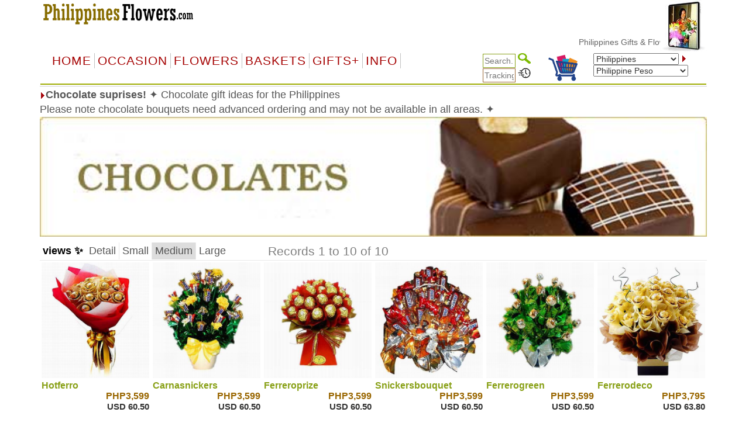

--- FILE ---
content_type: text/html
request_url: https://philippinesflowers.com/item.asp?gifts=chocolates
body_size: 46805
content:


<!DOCTYPE html PUBLIC "-//W3C//DTD XHTML 1.0 Transitional//EN" "http://www.w3.org/TR/xhtml1/DTD/xhtml1-transitional.dtd">
<html>
<head>
    <meta http-equiv="Content-Type" content="text/html; charset=big5" />
<meta name="googlebot" content="noindex">
    <title> *****&nbsp; - &nbsp;   &nbsp; Quezon City, Manila, Kalookan (Caloocan), Davao, Cebu, Zamboanga, Pasig, Valenzuela, Las Pinas, Antipolo, Taguig (Tagig), Cagayan de Oro, Paranaque, Makati, Bacolod, General Santos (Dadiangas), Marikina, Dasmarinas, Muntinglupa, Iloilo, Pasay, Malabon,&nbsp;  &nbsp;  </title>
    <meta name="description" content=" *****  - ">
    <meta name="keywords" content="Quezon City, Manila, Kalookan (Caloocan), Davao, Cebu, Zamboanga, Pasig, Valenzuela, Las Pinas, Antipolo, Taguig (Tagig), Cagayan de Oro, Paranaque, Makati, Bacolod, General Santos (Dadiangas), Marikina, Dasmarinas, Muntinglupa, Iloilo, Pasay, Malabon">
    <meta name="viewport" content="width=device-width, initial-scale=1">
    <script type="text/javascript">
  <!--
    function formHandler(theForm) {
        var theURL = theForm.site.options[theForm.site.selectedIndex].value;
        if (theURL != "") {
            window.location = theURL;
        }
    }

    if (navigator.appVersion.indexOf("MSIE") >= 0) {
        document.write("<style type='text\/css'>.ProdHd a \{ width:100% \}\n.WhatsNew a\{ width:100% \}\n<\/style>");
    }
  //-->
    </script>
    <script language="JavaScript">
<!--
    function MM_preloadImages() { //v3.0
        var d = document; if (d.images) {
            if (!d.MM_p) d.MM_p = new Array();
            var i, j = d.MM_p.length, a = MM_preloadImages.arguments; for (i = 0; i < a.length; i++)
                if (a[i].indexOf("#") != 0) { d.MM_p[j] = new Image; d.MM_p[j++].src = a[i]; }
        }
    }

    function MM_swapImgRestore() { //v3.0
        var i, x, a = document.MM_sr; for (i = 0; a && i < a.length && (x = a[i]) && x.oSrc; i++) x.src = x.oSrc;
    }

    function MM_findObj(n, d) { //v4.0
        var p, i, x; if (!d) d = document; if ((p = n.indexOf("?")) > 0 && parent.frames.length) {
            d = parent.frames[n.substring(p + 1)].document; n = n.substring(0, p);
        }
        if (!(x = d[n]) && d.all) x = d.all[n]; for (i = 0; !x && i < d.forms.length; i++) x = d.forms[i][n];
        for (i = 0; !x && d.layers && i < d.layers.length; i++) x = MM_findObj(n, d.layers[i].document);
        if (!x && document.getElementById) x = document.getElementById(n); return x;
    }

    function MM_swapImage() { //v3.0
        var i, j = 0, x, a = MM_swapImage.arguments; document.MM_sr = new Array; for (i = 0; i < (a.length - 2); i += 3)
            if ((x = MM_findObj(a[i])) != null) { document.MM_sr[j++] = x; if (!x.oSrc) x.oSrc = x.src; x.src = a[i + 2]; }
    }
//-->
    </script>
    <!--<script src="jquery-1.9.1.js" type="text/javascript"></script>-->

    <link rel="stylesheet" href="/css/bootstrap.min.css" />
    <script type="text/javascript" src="/js/jquery-3.4.1.min.js"></script>
    <script type="text/javascript" src="/js/bootstrap.min.js"></script>


    <script src="ScriptLibrary/JScript.js" type="text/javascript"></script>
    <link href="menus/Style.css" type="text/css" rel="stylesheet">
    <link href="default-responsive.css" type="text/css" rel="stylesheet">

    
 
  <meta http-equiv='content-language' content='en-us'>

</head>
<body text='#000000' topmargin='0'>

    <!--Container Start-->
    <div class="container">
        <table width="100%" cellpadding="0" border="0" bgcolor="#ffffff" align="center">
            <tbody>
                <tr>
                    <td align="center">
                        <table width="100%" cellpadding="0" border="0" bgcolor="#ffffff" align="center">
                            <!-- Header Start -->
                            <tr>
                                <td>
                                    
<meta http-equiv="Content-Type" content="text/html; charset=UTF-8" />


<style>
    a.dirfont {
        font-size: 18px;
    }

    a ol {
        display: none;
    }

    a:hover ol {
        display: block;
        margin: 0px;
        background-color: transparent;
        font-size: 12px;
        font-family: Arial;
    }

    .imp-header-logo {
        width: 265px;
    }


    .imp-hear-tagline {
        top: 0px;
    }

    @media only screen and (max-width: 450px) {
        .imp-header-logo {
            width: 100%;
        }

        .imp-hear-tagline {
            top: 0px;
        }
    }
</style>

 
<table width="100%" border="0" align="right" cellpadding="0" cellspacing="0">
    <tr>
        <td width="75%" valign="top" nowrap>
            <div align="right">

                <!--Moved this Section from second table - 24 May 2020 -->
                
				
                <!--Moved this Section from second table - 24 May 2020 -->

                
            </div>
        </td>
	 
        
        <td width="1%"></td>
    </tr>
</table>

 

 
<table class="imp-header" width="100%" border="0" cellspacing="0" cellpadding="0" bgcolor="#ffffff">
    <tr>
        <td width="65%">
		
		<a href="index.asp">
            <img class="imp-header-logo" src="https://www.floristwide.com/graphics/Philippinesflowers.gif" alt="Philippinesflowers" border="0"></a>
			
	
	
				
				 
				
				

        </td>
        <td valign="top" nowrap>
            <div align="right">
                &nbsp;
            </div>
        </td>
        <td width="20%" rowspan="3" valign="top" align="right">
            
<script type="text/javascript" src="jquery.min.js"></script>
<script type="text/javascript" src="jcarousellite1.js"></script>
<script type="text/javascript" src="jqueryeasing1.js"></script>
<script type="text/javascript" src="fadeslideshow.js">

/***********************************************
* Ultimate Fade In Slideshow v2.0- (c) Dynamic Drive DHTML code library (www.dynamicdrive.com)
* This notice MUST stay intact for legal use
* Visit Dynamic Drive at http://www.dynamicdrive.com/ for this script and 100s more
***********************************************/

</script>

<script type="text/javascript">

var mygallery=new fadeSlideShow({
	wrapperid: "fadeshow1", //ID of blank DIV on page to house Slideshow
	dimensions: [80, 90], //width/height of gallery in pixels. Should reflect dimensions of largest image
	imagearray: [
		["https://www.floristwide.com/graphics/tn_photo001.jpg", "", "", ""],
		["https://www.floristwide.com/graphics/tn_photo002.jpg", ""],
		["https://www.floristwide.com/graphics/tn_photo003.jpg"],
		["https://www.floristwide.com/graphics/tn_photo004.jpg"],
		["https://www.floristwide.com/graphics/tn_photo005.jpg"],
		["https://www.floristwide.com/graphics/tn_photo006.jpg"],
		["https://www.floristwide.com/graphics/tn_photo007.jpg"],
		["https://www.floristwide.com/graphics/tn_photo008.jpg"],
		["https://www.floristwide.com/graphics/tn_photo009.jpg"],
		["https://www.floristwide.com/graphics/tn_photo010.jpg"],
		["https://www.floristwide.com/graphics/tn_photo011.jpg"],
		["https://www.floristwide.com/graphics/tn_photo012.jpg"],
		["https://www.floristwide.com/graphics/tn_photo013.jpg"],
		["https://www.floristwide.com/graphics/tn_photo014.jpg"],
		["https://www.floristwide.com/graphics/tn_photo015.jpg"],
		["https://www.floristwide.com/graphics/tn_photo016.jpg"],
		["https://www.floristwide.com/graphics/tn_photo017.jpg"],
		["https://www.floristwide.com/graphics/tn_photo018.jpg"],
		["https://www.floristwide.com/graphics/tn_photo019.jpg", "", "", ""] //<--no trailing comma after very last image element!
	],
	displaymode: {type:'auto', pause:4500, cycles:0, wraparound:false},
	persist: false, //remember last viewed slide and recall within same session?
	fadeduration: 1000, //transition duration (milliseconds)
	descreveal: "ondemand",
	togglerid: ""
})


</script>
<style type="text/css">
        .jscroll
        {
            position: relative;
            visibility: hidden;
            left: -5000px;
            overflow: hidden;
            height: 88px;
        }
    </style>

    <script>
jQuery(function($) {



    $(".jscroll").jCarouselLite({
        btnNext: ".jnext",
        btnPrev: ".jprev",
        //easing: "bounceout",
        auto: 4000,
        visible:4,
    speed: 1500
    });
    


    
    
    
});

    </script>
    
    <script type="text/javascript">

/*** 
    Simple jQuery Slideshow Script
    Released by Jon Raasch (jonraasch.com) under FreeBSD license: free to use or modify, not responsible for anything, etc.  Please link out to me if you like it :)
***/

function slideSwitch() {
    var $active = jQuery('#slideshow DIV.active');

    if ( $active.length == 0 ) $active = jQuery('#slideshow DIV:last');

    // use this to pull the divs in the order they appear in the markup
    var $next =  $active.next().length ? $active.next()
        : jQuery('#slideshow DIV:first');

    // uncomment below to pull the divs randomly
    // var $sibs  = $active.siblings();
    // var rndNum = Math.floor(Math.random() * $sibs.length );
    // var $next  = $( $sibs[ rndNum ] );


    $active.addClass('last-active');

    $next.css({opacity: 0.0})
        .addClass('active')
        .animate({opacity: 1.0}, 700, function() {
            $active.removeClass('active last-active');
        });
}

jQuery(function($) {
	   setInterval( "slideSwitch()", 7000 );
});

</script>




<div id="fadeshow1"></div>



        </td>
    </tr>
    
    <tr>
        <td colspan="3">

            

            <font color="#990000"><Span style="position: relative; top: -15">
			
			<MARQUEE style="FONT-SIZE: 14px; MARGIN: 0px; COLOR: #990000; Arial, Helvetica, sans-serif, Verdana" scrollAmount=5 scrollDelay=40 behavior=slide loop=1 border="0">
			
			
		 	
			 <a href="index.asp" style="text-decoration: none; color: #666666; font-family: Arial, Helvetica, sans-serif, Verdana; font-size: 14px"> Philippines&nbsp;Gifts  & Flower &nbsp;ExpressDelivery
			 <ol>	<Span  style="position: relative; top: 1px; color: #666666; font-family: Arial, Helvetica, sans-serif, Verdana; font-size: 11px">*  Quezon City, Manila, Kalookan (Caloocan), Davao, Cebu, Zamboanga, Pasig, Valenzuela, Las Pinas, Antipolo, Taguig (Tagig), Cagayan de Oro, Paranaque, Makati, Bacolod, General Santos (Dadiangas), Marikina, Dasmarinas, Muntinglupa, Iloilo, Pasay, Malabon</Span> </ol>		 
			   
			  
			     </a>  
			  
			  
			
			
			
			
			
			</MARQUEE></span></font>		
						
						
        </td>
    </tr>
    

    <tr>
        <td colspan="2" width="80%"></td>
    </tr>
    
</table>







<script language="JavaScript" type="text/javascript">
<!--
    function MM_jumpMenu(targ, selObj, restore) { //v3.0
        eval(targ + ".location='" + selObj.options[selObj.selectedIndex].value + "'");
        if (restore) selObj.selectedIndex = 0;
    }
//-->
</script>


<script type="text/javascript">
    function handleParent(parentId) {
        myParent = document.getElementById("menu" + parentId)

        if (myParent.style.display == "none") {
            myParent.style.display = "block"
        } else {
            myParent.style.display = "none"
        }
    }
</script>



<style type="text/css">
    <!--
    input[id=tracksearch] {
        width: 56px;
        -webkit-transition: width 0.4s ease-in-out;
        transition: width 0.4s ease-in-out;
    }

        /* When the input field gets focus, change its width to 100% */
        input[id=tracksearch]:focus {
            width: 128px;
        }

    -->
</style>


<script type="text/javascript">

    jQuery(document).ready(function () {
        var value = '';
        jQuery('#currencychange').val(value).attr("selected", "selected");
    });

    function updatecur(element) {

        var symbol = jQuery(element).find("option:selected").attr('symbol');
        var currency = symbol;

        var exRate = parseFloat(element.value);

        jQuery('b[id="otherCurRate"]').each(function () {
            var rate = parseFloat(jQuery(this).attr('rate'));
            var curAmount = (rate * exRate).toFixed(2);
            jQuery(this).text(currency + curAmount.toString());
        });

        jQuery('span[id="otherCurRate"]').each(function () {
            var rate = parseFloat(jQuery(this).attr('rate'));
            var curAmount = (rate * exRate).toFixed(2);
            jQuery(this).text(currency + curAmount.toString());
        });

        document.cookie = "currency=" + symbol;
    }
</script>


<script type="text/javascript" src="menus/jquery.dropdown.js"></script>
<link href="dropdown.css" type="text/css" rel="stylesheet">


<nav class="navbar navbar-imp">
    <div class="navbar-header">
        <button type="button" class="navbar-toggle" data-toggle="collapse" data-target="#myNavbar" style="float: left;">
            <span class="icon-bar"></span>
            <span class="icon-bar"></span>
            <span class="icon-bar"></span>
        </button>
        <div class="visible-xs" style="float: right; display: none;">
            <a href="order_review.asp?orderref=">
                <img src="https://www.floristwide.com/graphics/view-cart.png" border="0" width="50" height="50" alt="view cart" />
            </a>
        </div>
    </div>
    <div class="horizontal-menu collapse navbar-collapse" id="myNavbar">

        <div class="row" style="margin: 0px;">

            <!--<ul class="nav navbar-nav">
                <li class="active"><a href="#">Home</a></li>
                <li><a href="#">Page 1</a></li>
                <li><a href="#">Page 2</a></li>
                <li><a href="#">Page 3</a></li>
                </ul>-->
            <!---------- button table------------------->
            <!-- Beginning of compulsory code below -->
            <!-- Beginning of compulsory code below [dropdown dropdown-horizontal]-->
            <ul class="dropdown-theme nav navbar-nav col-lg-7 col-md-12 col-sm-12 col-xs-12">
                <li><a class="dir" href="/">Home</a> </li>
                <li class="dropdown">
                    <a data-toggle="dropdown" data-hover="dropdown" class="dropdown-toggle anchor dir" href="#">OCCASION</a>
                    <ul class="dropdown-menu">
                        <li><a class="dirfont" href="item.asp?gifts=alloccasions"><b>All Occasions</b></a></li>
                        <li><a class="dirfont" href="item.asp?gifts=anniversary"><b>Anniversary</b></a></li>

                        <li><a class="dirfont" href="item.asp?gifts=birthdays"><b>Birthdays</b></a></li>
                        <li><a class="dirfont" href="item.asp?gifts=celebrations"><b>Congratulations</b></a></li>
                        
                        <li><a class="dirfont" href="item.asp?gifts=business"><b>Corporate gifts</b></a></li>
                        
                        <li><a class="dirfont" href="item.asp?gifts=farewell"><b>Farewell</b></a></li>
                        <li><a class="dirfont" href="javascript:void(0)"><b>Family & Friends</b></a>
                            <ul>
                                <li><a class="dirfont" href="item.asp?gifts=baby"><b>Baby Birth</b></a></li>
                                <li><a class="dirfont" href="item.asp?gifts=friendship"><b>Friendship</b></a></li>
                                <li><a class="dirfont" href="item.asp?gifts=grandparents"><b>GrandParents</b></a></li>
                                <li><a class="dirfont" href="item.asp?gifts=housewarming"><b>House Warming</b></a></li>
                              
								  <li><a class="dirfont" href="item.asp?gifts=mother"><b>Mother</b></a></li>
								    <li><a class="dirfont" href="item.asp?gifts=father"><b>Father</b></a></li>
                            </ul>
                        </li>

                        <li><a class="dirfont" href="javascript:void(0)"><b>Sympathy</b></a>
                            <ul>

                                <li><a class="dirfont" href="item.asp?gifts=funeral"><b>Funeral</b></a></li>
                                <li><a class="dirfont" href="item.asp?gifts=getwell"><b>GetWell</b></a></li>
                                <li><a class="dirfont" href="item.asp?gifts=sympathy"><b>Sympathy</b></a></li>

                            </ul>
                        </li>




                        <li><a class="dirfont" href="item.asp?gifts=goodluck"><b>Goodluck!</b></a></li>
                        <li><a class="dirfont" href="item.asp?gifts=justbecause"><b>Just Because</b></a></li>
                        <li><a class="dirfont" href="item.asp?gifts=love"><b>Love & Romance</b></a></li>
                        <li><a class="dirfont" href="item.asp?gifts=openings"><b>Opening Stands</b></a></li>

                        <li><a class="dirfont" href="item.asp?gifts=thankyou"><b>Thank you</b></a></li>
                        <li><a class="dirfont" href="javascript:void(0)"><b>Weddings</b></a>
                            <ul>
                                <li><a class="dirfont" href="item.asp?gifts=weddings"><b>Wedding Flowers</b></a></li>
                                <li><a class="dirfont" href="item.asp?gifts=weddingevent"><b>Wedding Events</b></a></li>
                            </ul>
                        </li>
                    </ul>
                </li>
                <!--Flowers type-->
                <!--  <ul class="dropdown dropdown-horizontal">-->
                <li class="dropdown">
                    <a data-toggle="dropdown" data-hover="dropdown" class="dropdown-toggle anchor dir" href="#">Flowers</a>
                    <ul class="dropdown-menu">
                        <li class=""><a class="dirfont" href="item.asp?gifts=custombouquet"><b>Add-on flowers</b> </a></li>
                        
                        <li class=""><a class="dirfont" href="item.asp?gifts=callalilies"><b>Calla Lilies</b> </a></li>
                        
                        <li class=""><a class="dirfont" href="item.asp?gifts=bestsellers"><b>BestSellers</b></a></li>
                        <li class=""><a class="dirfont" href="item.asp?gifts=flowerbaskets"><b>Flower Baskets</b></a></li>
						
						    
                        <li class=""><a class="dirfont" href="item.asp?gifts=carnations"><b>Carnations</b></a></li>
						
                        <li class=""><a class="dirfont" href="item.asp?gifts=daisies"><b>Daisies</b></a></li>
						
                        <li class=""><a class="dirfont" href="item.asp?gifts=iris"><b>Iris</b></a></li>
						
                        <li class=""><a class="dirfont" href="item.asp?gifts=lilies"><b>Lilies</b></a></li>
                        <li class=""><a class="dirfont" href="item.asp?gifts=mixed_bouquets"><b>Mixed Bouquets</b></a></li>
                        
                        <li class=""><a class="dirfont" href="item.asp?gifts=orchids"><b>Orchids</b></a></li>
                        
                        <li class=""><a class="dirfont" href="item.asp?gifts=plants"><b>Plants</b></a></li>
                        
                        <li class=""><a class="dirfont" href="item.asp?gifts=premium"><b>Premium Bouquets</b></a></li>
                        <li class=""><a class="dirfont" href="item.asp?gifts=rosesbynumber"><b>Roses from 1 to 999</b></a></li>
                        <li class=""><a class="dirfont" href="item.asp?gifts=roses"><b>Rose Combos</b></a></li>
                        
                        <li class=""><a class="dirfont" href="item.asp?gifts=sunflowers"><b>Sunflowers</b></a></li>
                        
                        <li class=""><a class="dirfont" href="item.asp?gifts=tulips"><b>Tulips</b></a></li>
                        
                        <li class=""><a class="dirfont" href="item.asp?gifts=unique_bouquets"><b>Unique Bouquets</b></a></li>

                        
                    </ul>
                </li>

                <!--Flowers type end-->
                <!--Baskets-->
                <li class="dropdown">
                    <a data-toggle="dropdown" data-hover="dropdown" class="dropdown-toggle anchor dir" href="#">Baskets</a>

                    <ul class="dropdown-menu">
                        
                        <li class=""><a class="dirfont" href="item.asp?gifts=custombasket"><b>Custom Baskets</b></a></li>
                        <li class=""><a class="dirfont" href="item.asp?gifts=fruitbaskets"><b>Fruit Baskets</b></a></li>
                        
                        <li class=""><a class="dirfont" href="item.asp?gifts=flowerbaskets"><b>Flower Baskets</b></a></li>
                        
                        <li class=""><a class="dirfont" href="item.asp?gifts=giftbaskets"><b>Gift Baskets</b></a></li>
                        
                        <li class=""><a class="dirfont" href="item.asp?gifts=vegibaskets"><b>Vegetable Baskets</b></a></li>
                        
                        <li class=""><a class="dirfont" href="item.asp?gifts=spirits"><b>Wine&amp;Spirits</b></a></li>
                        
                    </ul>
                </li>
                <!--Basket end-->
                <!--Special Items-->
                <li class="dropdown">
                    <a data-toggle="dropdown" data-hover="dropdown" class="dropdown-toggle anchor dir" href="#">GIFTS+</a>
                    <ul class="dropdown-menu">
                        
                        <li class=""><a class="dirfont" href="item.asp?gifts=cakes"><b>Cakes</b></a></li>
                        
                        <li class=""><a class="dirfont" href="item.asp?gifts=valentines"><b> <font color="#996600">&#10047; Valentines! &#10047;</font></b></a></li>
                        
                        <li class=""><a class="dirfont" href="item.asp?gifts=chocolates"><b>Chocolate bouquets</b></a></li>
                        
                        <li class=""><a class="dirfont" href="item.asp?gifts=goodies"><b>Goodies & Chocolates</b></a></li>

                        
                        <li class=""><a class="dirfont" href='m_photoreturn.asp?gifts=photoreturn'><b>Photo Return</b></a></li>
                        

                        <li class=""><a class="dirfont" href='http://www.emailroses.com?cur=PHP' target='_blank'><b>Send gifts by email</b></a></li>
                        
                        <li class=""><a class="dirfont" href="http://www.singalive.com?cur=PHP" target="_blank"><b>Singing Telegrams</b></a></li>
                        
                        <li class=""><a class="dirfont" href="item.asp?gifts=teddybears"><b>Teddy Bears</b></a></li>
                        
                        <li class=""><a class="dirfont" href="item_virtualshop.asp?gifts=virtualshop"><b>Virtual Shop</b></a></li>
                        
                        <li class=""><a class="dirfont" href="item.asp?gifts=discounts"><b>Discount</b></a></li>
                        <li class=""><a class="dirfont" href="item_searchtype.asp"><b>Price Range</b></a></li>
                        <li class=""><a class="dirfont" href="item.asp?gifts=freevase"><b>Free Vases</b></a></li>
                    </ul>
                </li>

                <!--Information-->
                <li class="dropdown">
                    <a data-toggle="dropdown" data-hover="dropdown" class="dropdown-toggle anchor dir" href="#">Info</a>
                    <ul class="dropdown-menu">
                        <li class=""><a class="dirfont" href="m_aboutus.asp"><b>About us</b></a></li>

                        <li class=""><a class="dirfont" href="m_delivery.asp"><b>Delivery | Tracking</b></a></li>
                        <li class=""><a class="dirfont" href="m_faq.asp"><b>FAQ</b></a></li>
                        <li class=""><a class="dirfont" href="m_flowercare.asp"><b>Flower Care</b></a></li>
                        <li class=""><a class="dirfont" href="m_meanings.asp"><b>Flower Meaning</b></a> </li>
                        <li class=""><a class="dirfont" href="myaccount.asp?m=myaccount"><b>My Account</b></a></li>
                        <li class=""><a class="dirfont" href="item_favorites.asp"><b>My Favorites</b></a></li>
                        <li class=""><a class="dirfont" href="m_payment.asp"><b>Payments</b></a></li>
                        <li class=""><a class="dirfont" href="m_terms.asp"><b>Terms of use</b></a></li>
                        <li class=""><a class="dirfont" href="m_feedback.asp"><b>Testimonials</b></a></li>
                        <li class=""><a class="dirfont" href="m_sitemap.asp"><b>Site Map</b></a></li>
                        <li class=""><a class="dirfont" href="m_customercare.asp"><b>Customer Care</b></a></li>
                    </ul>
                </li>

                <!--Information-->
            </ul>

            <div class="col-lg-5 col-md-12 col-sm-12 col-xs-12">
                <div class="row">

                    <!--                <table width="100%" cellpadding="0" border="0" bgcolor="#ffffff" style="border-collapse: collapse" id="table1" nowrap="nowrap">
                    <tbody style="border-bottom: 2px solid #9eac01; border-left: 2px solid #ffffff; border-top: 2px solid #ffffff;" nowrap="nowrap">
                        <tr style="border-bottom: 2px solid #9eac01; border-left: 2px solid #ffffff; border-top: 2px solid #ffffff;" nowrap="nowrap">-->


                    <!--<td bgcolor="#ffffff" align="left" style="padding-left: 5px; border-left: 2px solid #ffffff; border-top: 2px solid #ffffff;" nowrap="nowrap"></td>-->

                    <div class="col-sm-5">
                        <div style="text-align: right;">
                            <form action="item_searchtype.asp" method="get" name="form2" id="search-form" style="margin-bottom: 0px;">

                                <input name="searchtype" type="text" id="tracksearch" style="border: 1px solid #88A016" value="" placeholder="Search.." />
                                <input type="Image" img src="https://www.floristwide.com/graphics/search.png" border="0" width="22" height="18" alt="search" />
                            </form>

                            <form action="m_delivery.asp" method="post" name="form1" id="tracking" style="margin-bottom: 0px;">
                                <input type="text" id="tracksearch" name="trackorder" value="" size="15" style="border: 1px solid #996633" placeholder="Tracking.." />
                                <input type="Image" img src="https://www.floristwide.com/graphics/tracking.png" border="0" width="22" height="18" alt="tracking" />
                            </form>
                        </div>
                    </div>

                    <div class="col-sm-2 hidden-xs">
                        <a href="order_review.asp?orderref=">
                            <img src="https://www.floristwide.com/graphics/view-cart.png" border="0" width="50" height="50" alt="view cart" />
                        </a>
                    </div>

                    <div class="col-sm-5">

                        <form action="changecountry.asp" method="get" name="form1" id="form1" style="margin-bottom: 0px;">

                            <select name="countrychange" id="countrychange" style="width: 90%;">
                                
                                <option value="page=/item.asp&url=gifts=chocolates&cur=PHP" selected="selected">Philippines</option>
                                
                                <option value="page=/item.asp&url=gifts=chocolates&cur=ALB">Albania</option>
                                
                                <option value="page=/item.asp&url=gifts=chocolates&cur=ARS">Argentina</option>
                                
                                <option value="page=/item.asp&url=gifts=chocolates&cur=AMD">Armenia</option>
                                
                                <option value="page=/item.asp&url=gifts=chocolates&cur=AUD">Australia</option>
                                
                                <option value="page=/item.asp&url=gifts=chocolates&cur=AUS">Austria</option>
                                
                                <option value="page=/item.asp&url=gifts=chocolates&cur=AZN">Azerbaijani </option>
                                
                                <option value="page=/item.asp&url=gifts=chocolates&cur=BHD">Bahrain</option>
                                
                                <option value="page=/item.asp&url=gifts=chocolates&cur=BDT">Bangladesh</option>
                                
                                <option value="page=/item.asp&url=gifts=chocolates&cur=BLR">Belarus</option>
                                
                                <option value="page=/item.asp&url=gifts=chocolates&cur=BEL">Belgium</option>
                                
                                <option value="page=/item.asp&url=gifts=chocolates&cur=BOB">Bolivia</option>
                                
                                <option value="page=/item.asp&url=gifts=chocolates&cur=BAM">Bosnia</option>
                                
                                <option value="page=/item.asp&url=gifts=chocolates&cur=BRL">Brazil</option>
                                
                                <option value="page=/item.asp&url=gifts=chocolates&cur=BGN">Bulgaria</option>
                                
                                <option value="page=/item.asp&url=gifts=chocolates&cur=KHR">Cambodia</option>
                                
                                <option value="page=/item.asp&url=gifts=chocolates&cur=CAD">Canada</option>
                                
                                <option value="page=/item.asp&url=gifts=chocolates&cur=CLP">Chile</option>
                                
                                <option value="page=/item.asp&url=gifts=chocolates&cur=CNY">China</option>
                                
                                <option value="page=/item.asp&url=gifts=chocolates&cur=COP">Colombia</option>
                                
                                <option value="page=/item.asp&url=gifts=chocolates&cur=HRK">Croatia</option>
                                
                                <option value="page=/item.asp&url=gifts=chocolates&cur=CUB">Cuba</option>
                                
                                <option value="page=/item.asp&url=gifts=chocolates&cur=CYP">Cyprus</option>
                                
                                <option value="page=/item.asp&url=gifts=chocolates&cur=CZK">Czech Republic</option>
                                
                                <option value="page=/item.asp&url=gifts=chocolates&cur=DKK">Denmark</option>
                                
                                <option value="page=/item.asp&url=gifts=chocolates&cur=DOP">Dominican Republic</option>
                                
                                <option value="page=/item.asp&url=gifts=chocolates&cur=ECS">Ecuador</option>
                                
                                <option value="page=/item.asp&url=gifts=chocolates&cur=EGP">Egypt</option>
                                
                                <option value="page=/item.asp&url=gifts=chocolates&cur=EEK">Estonia</option>
                                
                                <option value="page=/item.asp&url=gifts=chocolates&cur=FIN">Finland</option>
                                
                                <option value="page=/item.asp&url=gifts=chocolates&cur=FRA">France</option>
                                
                                <option value="page=/item.asp&url=gifts=chocolates&cur=GER">Germany</option>
                                
                                <option value="page=/item.asp&url=gifts=chocolates&cur=GRE">Greece</option>
                                
                                <option value="page=/item.asp&url=gifts=chocolates&cur=HTG">Haiti</option>
                                
                                <option value="page=/item.asp&url=gifts=chocolates&cur=HKD">Hong Kong</option>
                                
                                <option value="page=/item.asp&url=gifts=chocolates&cur=HUF">Hungary</option>
                                
                                <option value="page=/item.asp&url=gifts=chocolates&cur=ISK">Iceland</option>
                                
                                <option value="page=/item.asp&url=gifts=chocolates&cur=INR">India</option>
                                
                                <option value="page=/item.asp&url=gifts=chocolates&cur=IDR">Indonesia</option>
                                
                                <option value="page=/item.asp&url=gifts=chocolates&cur=EUR">International</option>
                                
                                <option value="page=/item.asp&url=gifts=chocolates&cur=IRR">Iran</option>
                                
                                <option value="page=/item.asp&url=gifts=chocolates&cur=IRE">Ireland</option>
                                
                                <option value="page=/item.asp&url=gifts=chocolates&cur=ILS">Israel</option>
                                
                                <option value="page=/item.asp&url=gifts=chocolates&cur=ITY">Italy</option>
                                
                                <option value="page=/item.asp&url=gifts=chocolates&cur=JAM">Jamaica</option>
                                
                                <option value="page=/item.asp&url=gifts=chocolates&cur=JPY">Japan</option>
                                
                                <option value="page=/item.asp&url=gifts=chocolates&cur=JOD">Jordan</option>
                                
                                <option value="page=/item.asp&url=gifts=chocolates&cur=KZT">Kazakhstan</option>
                                
                                <option value="page=/item.asp&url=gifts=chocolates&cur=KRW">Korea</option>
                                
                                <option value="page=/item.asp&url=gifts=chocolates&cur=KOS">Kosovo</option>
                                
                                <option value="page=/item.asp&url=gifts=chocolates&cur=KWD">Kuwait</option>
                                
                                <option value="page=/item.asp&url=gifts=chocolates&cur=LAK">Laos</option>
                                
                                <option value="page=/item.asp&url=gifts=chocolates&cur=LVL">Latvia</option>
                                
                                <option value="page=/item.asp&url=gifts=chocolates&cur=LBP">Lebanon</option>
                                
                                <option value="page=/item.asp&url=gifts=chocolates&cur=LTL">Lithuania</option>
                                
                                <option value="page=/item.asp&url=gifts=chocolates&cur=LUX">Luxembourg</option>
                                
                                <option value="page=/item.asp&url=gifts=chocolates&cur=MOP">Macau</option>
                                
                                <option value="page=/item.asp&url=gifts=chocolates&cur=MKD">Macedonia</option>
                                
                                <option value="page=/item.asp&url=gifts=chocolates&cur=MYR">Malaysia</option>
                                
                                <option value="page=/item.asp&url=gifts=chocolates&cur=MXN">Mexico</option>
                                
                                <option value="page=/item.asp&url=gifts=chocolates&cur=MDL">Moldova</option>
                                
                                <option value="page=/item.asp&url=gifts=chocolates&cur=MNT">Mongolia</option>
                                
                                <option value="page=/item.asp&url=gifts=chocolates&cur=MTG">Montenegro</option>
                                
                                <option value="page=/item.asp&url=gifts=chocolates&cur=MAD">Morocco</option>
                                
                                <option value="page=/item.asp&url=gifts=chocolates&cur=MMK">Myanmar</option>
                                
                                <option value="page=/item.asp&url=gifts=chocolates&cur=NPR">Nepal</option>
                                
                                <option value="page=/item.asp&url=gifts=chocolates&cur=NET">Netherlands</option>
                                
                                <option value="page=/item.asp&url=gifts=chocolates&cur=NZD">New Zealand</option>
                                
                                <option value="page=/item.asp&url=gifts=chocolates&cur=NGN">Nigeria</option>
                                
                                <option value="page=/item.asp&url=gifts=chocolates&cur=NOK">Norway</option>
                                
                                <option value="page=/item.asp&url=gifts=chocolates&cur=OMR">Oman</option>
                                
                                <option value="page=/item.asp&url=gifts=chocolates&cur=PKR">Pakistan</option>
                                
                                <option value="page=/item.asp&url=gifts=chocolates&cur=PAB">Panama</option>
                                
                                <option value="page=/item.asp&url=gifts=chocolates&cur=PYG">Paraguay</option>
                                
                                <option value="page=/item.asp&url=gifts=chocolates&cur=PEN">Peru</option>
                                
                                <option value="page=/item.asp&url=gifts=chocolates&cur=PHP">Philippines</option>
                                
                                <option value="page=/item.asp&url=gifts=chocolates&cur=PLN">Poland</option>
                                
                                <option value="page=/item.asp&url=gifts=chocolates&cur=POR">Portugal</option>
                                
                                <option value="page=/item.asp&url=gifts=chocolates&cur=QAR">Qatar</option>
                                
                                <option value="page=/item.asp&url=gifts=chocolates&cur=RON">Romania</option>
                                
                                <option value="page=/item.asp&url=gifts=chocolates&cur=RUB">Russia</option>
                                
                                <option value="page=/item.asp&url=gifts=chocolates&cur=SAI">Saipan</option>
                                
                                <option value="page=/item.asp&url=gifts=chocolates&cur=SAR">Saudi Arabia</option>
                                
                                <option value="page=/item.asp&url=gifts=chocolates&cur=RSD">Serbia</option>
                                
                                <option value="page=/item.asp&url=gifts=chocolates&cur=SGD">Singapore</option>
                                
                                <option value="page=/item.asp&url=gifts=chocolates&cur=SKK">Slovakia</option>
                                
                                <option value="page=/item.asp&url=gifts=chocolates&cur=SIT">Slovenia</option>
                                
                                <option value="page=/item.asp&url=gifts=chocolates&cur=ZAR">South Africa</option>
                                
                                <option value="page=/item.asp&url=gifts=chocolates&cur=SPN">Spain</option>
                                
                                <option value="page=/item.asp&url=gifts=chocolates&cur=LKR">Sri Lanka</option>
                                
                                <option value="page=/item.asp&url=gifts=chocolates&cur=SEK">Sweden</option>
                                
                                <option value="page=/item.asp&url=gifts=chocolates&cur=CHF">Switzerland</option>
                                
                                <option value="page=/item.asp&url=gifts=chocolates&cur=SYP">Syria</option>
                                
                                <option value="page=/item.asp&url=gifts=chocolates&cur=TWD">Taiwan</option>
                                
                                <option value="page=/item.asp&url=gifts=chocolates&cur=THB">Thailand</option>
                                
                                <option value="page=/item.asp&url=gifts=chocolates&cur=TRY">Turkey</option>
                                
                                <option value="page=/item.asp&url=gifts=chocolates&cur=AED">UAE</option>
                                
                                <option value="page=/item.asp&url=gifts=chocolates&cur=GBP">UK</option>
                                
                                <option value="page=/item.asp&url=gifts=chocolates&cur=UAH">Ukraine</option>
                                
                                <option value="page=/item.asp&url=gifts=chocolates&cur=UYU">Uruguay</option>
                                
                                <option value="page=/item.asp&url=gifts=chocolates&cur=USD">USA</option>
                                
                                <option value="page=/item.asp&url=gifts=chocolates&cur=VEF">Venezuela</option>
                                
                                <option value="page=/item.asp&url=gifts=chocolates&cur=VND">Vietnam</option>
                                
                                <option value="page=/item.asp&url=gifts=chocolates&cur=YER">Yemen</option>
                                
                            </select>
                            <input type="image" src="https://www.floristwide.com/graphics/ard_tri_rd.gif" alt="triangle" //>
                        </form>

                        <select id="currencychange" name="currencychange" onchange="updatecur(this)" style="width: 100%;">
                            
                            <option value="59.4820" symbol="PHP" selected>Philippine Peso</option>
                            
                            <option value="103.475" symbol="ALB">Albanian Lek</option>
                            
                            <option value="1453.4875" symbol="ARS">Argentine Peso</option>
                            
                            <option value="380.3027" symbol="AMD">Armenian Dram</option>
                            
                            <option value="1.4932" symbol="AUD">Australlian Dollar</option>
                            
                            <option value="1.7" symbol="AZN">Azerbaijani </option>
                            
                            <option value="0.377" symbol="BHD">Bahraini Dinar</option>
                            
                            <option value="122.2961" symbol="BDT">Bangladesh Taka</option>
                            
                            <option value="2.9124" symbol="BYN">Belarusian Ruble</option>
                            
                            <option value="6.9152" symbol="BOB">Bolivian Boliviano</option>
                            
                            <option value="1.6805" symbol="BAM">Bosnian Covert.</option>
                            
                            <option value="5.3938" symbol="BRL">Brazil Reais</option>
                            
                            <option value="0.7452" symbol="GBP">British Pound</option>
                            
                            <option value="1.6815" symbol="BGN">Bulgarian Lev</option>
                            
                            <option value="1.3901" symbol="CAD">Canadian Dollar</option>
                            
                            <option value="881.5" symbol="CLP">Chilean peso</option>
                            
                            <option value="6.9672" symbol="CNY">Chinese Yuan</option>
                            
                            <option value="3655.0762" symbol="COP">Colombian Peso</option>
                            
                            <option value="20.8621" symbol="CZK">Czech Republic Koruny</option>
                            
                            <option value="6.4245" symbol="DKK">Danish Krone</option>
                            
                            <option value="63.7217" symbol="DOP">Dominican Pesos</option>
                            
                            <option value="1" symbol="ECS">Ecuador Sucre</option>
                            
                            <option value="47.29" symbol="EGP">Egypt Pound</option>
                            
                            <option value="3.6725" symbol="AED">Emirati dirham</option>
                            
                            <option value="0.8598" symbol="EUR">Euro</option>
                            
                            <option value="130.9830" symbol="HTG">Haiti Gourde</option>
                            
                            <option value="7.7998" symbol="HKD">Hong Kong Dollar                </option>
                            
                            <option value="331.3919" symbol="HUF">Hungarian Forint</option>
                            
                            <option value="125.7" symbol="ISK">Iceland Krona</option>
                            
                            <option value="90.2989" symbol="INR">Indian Rupee</option>
                            
                            <option value="16881.8070" symbol="IDR">Indonesian Rupiah</option>
                            
                            <option value="42086" symbol="IRR">Iran Rial</option>
                            
                            <option value="3.1530" symbol="ILS">Israeli Shekel</option>
                            
                            <option value="158.5688" symbol="JPY">Japanese Yen</option>
                            
                            <option value="0.709" symbol="JOD">Jordanian Dinar</option>
                            
                            <option value="510.8308" symbol="KZT">Kazakhstan Tenge</option>
                            
                            <option value="1467.3407" symbol="KRW">Korean Won</option>
                            
                            <option value="0.3081" symbol="KWD">Kuwaiti Dinar</option>
                            
                            <option value="21632.2347" symbol="LAK">Lao Kip</option>
                            
                            <option value="89632.0131" symbol="LBP">Lebanese Pound</option>
                            
                            <option value="3.2171" symbol="LTL">Lithuanian Lita</option>
                            
                            <option value="8.0371" symbol="MOP">Macau Pataca</option>
                            
                            <option value="52.8835" symbol="MKD">Macedonian Denar</option>
                            
                            <option value="4.0545" symbol="MYR">Malaysian Ringgit</option>
                            
                            <option value="17.7690" symbol="MXN">Mexico Pesos</option>
                            
                            <option value="17.1084" symbol="MDL">Moldovan Leu</option>
                            
                            <option value="9.2125" symbol="MAD">Moroccan Dirham</option>
                            
                            <option value="2099.9" symbol="MMK">Myanmar Kyat</option>
                            
                            <option value="144.6061" symbol="NPR">Nepalese Rupee</option>
                            
                            <option value="1.7406" symbol="NZD">New Zealand Dollar</option>
                            
                            <option value="1423.04" symbol="NGN">Nigerian Naira</option>
                            
                            <option value="10.0674" symbol="NOK">Norwegian Krone</option>
                            
                            <option value="0.3845" symbol="OMR">Omani Rial</option>
                            
                            <option value="280.0639" symbol="PKR">Pakistan Rupees</option>
                            
                            <option value="6788.8933" symbol="PYG">Paraguayan Guarani</option>
                            
                            <option value="3.3618" symbol="PEN">Peruvian Nuevo Sol (PEN)</option>
                            
                            <option value="59.4820" symbol="PHP">Philippine Peso</option>
                            
                            <option value="3.6192" symbol="PLN">Polish Zloty</option>
                            
                            <option value="3.6486" symbol="QAR">Qatari Rial</option>
                            
                            <option value="4028.0999" symbol="KHR">Riel</option>
                            
                            <option value="4.3747" symbol="RON">Romania New Leu</option>
                            
                            <option value="78.6470" symbol="RUB">Russia Rubles</option>
                            
                            <option value="3.7500" symbol="SAR">Saudi Arabian Riyal</option>
                            
                            <option value="100.9144" symbol="RSD">Serbian Dinars</option>
                            
                            <option value="1.2875" symbol="SGD">Singapore Dollar</option>
                            
                            <option value="16.3611" symbol="ZAR">South Africa Rand</option>
                            
                            <option value="309.7413" symbol="LKR">Sri Lanka Rupee</option>
                            
                            <option value="9.1861" symbol="SEK">Swedish Krona</option>
                            
                            <option value="0.8012" symbol="CHF">Swiss Franc</option>
                            
                            <option value="13002" symbol="SYP">Syria Pound</option>
                            
                            <option value="31.565" symbol="TWD">Taiwan Dollar</option>
                            
                            <option value="31.36" symbol="THB">Thai Baht</option>
                            
                            <option value="43.1919" symbol="TRY">Turkish Lira</option>
                            
                            <option value="43.2241" symbol="UAH">Ukraine Hryvnia</option>
                            
                            <option value="38.7606" symbol="UYU">Uruguayan Pesos</option>
                            
                            <option value="1" symbol="USD">US Dollar</option>
                            
                            <option value="9.99" symbol="VEF">Venezuelan Bolivar Fuerte</option>
                            
                            <option value="26267.4022" symbol="VND">Vietnam Dong</option>
                            
                            <option value="238.4250" symbol="YER">Yemen Riyal</option>
                            
                        </select>

                    </div>


                    <!--</tr>
                    </tbody>
                </table>-->
                </div>
            </div>
        </div>
    </div>
</nav>

<table width="100%" height="4px" cellpadding="0" bordercolor="#FFFFFF" border="0"
    bgcolor="#ffffff" align="center" style="border-collapse: collapse" id="table1">
    <tbody>
        <tr>
            <td height="1px" bgcolor="#ffffff"></td>
        </tr>
        <tr>
            <td height="1px" bgcolor="#cccccc" style="border-bottom: 1px solid #ffffff"></td>
        </tr>
        <tr>
            <td height="2px" bgcolor="#ffffff"></td>
        </tr>
    </tbody>
</table>


                                </td>
                            </tr>
							
							
                            <!-- Header End -->
							
							
							
							

<!--Set value of Recordset1_numRows Related to Views-->



                            <tr>
                                <td bgcolor="#FFFFFF">
                                    <!-- Content Start -->
                                    <table width="100%" border="0" cellspacing="0">
                                        <tr>
                                            <td colspan="2">

                                                <b><span class="style7">
                                                    <img src="https://www.floristwide.com/graphics/ard_tri_rd.gif"><font class="vmenu_items" face="Arial, Helvetica, sans-serif" size="5">Chocolate suprises!</font> </span></b><font class="vmenu_items" face="Arial, Helvetica, sans-serif" size="4">&#10022;
Chocolate gift ideas for the&nbsp;Philippines<br>Please note chocolate bouquets need advanced ordering and may not be available in all areas.  &#10022;</font>
                                                <br>
                                                <img src="https://www.floristwide.com/graphics/menu_chocolates.jpg" style="width: 100%;">
                                                </p>
                                            </td>
                                        </tr>
										
										
										
										
                                        <tr>
                                            <td colspan="2">
                                                <div id="productListNav">
    <div class="row">
        <div class="col-md-4">
            <div class="fieldsetHolder">
                <div class="singleSelectList" id="view_type">
                    <div class="content">
                        <ul>
                            <li><span class="vmenu_items">views  &#10024;</span></li>
                            <li id="liDetail"><a class="viewType" data-viewtype="Detail" id="viewType4" href="#"
                                onclick="showImgDiv('detail')"><font class="vmenu_items" face="Arial, Helvetica, sans-serif" size="5">Detail</font></a></li>
                            <li id="liSmall"><a class="viewType" data-viewtype="small" id="viewType1" href="#"
                                onclick="showImgDiv('small')"><font class="vmenu_items" face="Arial, Helvetica, sans-serif" size="5">Small</font></a></li>
                            <li id="liMedium"><a class="viewType" data-viewtype="medium" id="viewType2" href="#"
                                onclick="showImgDiv('medium')"><font class="vmenu_items" face="Arial, Helvetica, sans-serif" size="5">Medium</font></a></li>
                            <li id="liLarge"><a class="viewType" data-viewtype="large" id="viewType3" href="#"
                                onclick="showImgDiv('large')"><font class="vmenu_items" face="Arial, Helvetica, sans-serif" size="5">Large</font></a></li>
                        </ul>
                    </div>
                </div>
            </div>
        </div>
        <div class="col-md-8">
            <div class="breadcrumbResultArea">
                <div class="Pagging">
                    <div style="float: left; font-family: Arial, Helvetica, sans-serif; font-size: 16pt; font-weight: normal; color: #808080">Records  1 to 10 of 10 </div>
                    <div style="float: right;">
                        <!--<form action="item_baby3.asp" method="post">-->
                        <div style="float: left; padding-right: 6px;">

                            
                        </div>
                        <div style="float: left; padding-right: 6px;">

                            
                        </div>
                        <div style="float: left; padding-right: 6px;">

                            
                        </div>
                        <div style="float: left; padding-right: 6px;">

                            
                        </div>
                        <!-- <input type="hidden" id="hdnSize" name="size" />
                                                                </form>-->
                    </div>
                </div>
            </div>
        </div>
    </div>
</div>

                                            </td>
                                        </tr>
                                        <tr>
                                            <td colspan="2"></td>
                                        </tr>
                                        <tr>
                                            <td colspan="2">
                                                <div id="large" style="display: block">
                                                    <div class="ProdImage">
    <div class="row" style="margin: 0px;">
        
    </div>
</div>


                                                </div>
                                                <div id="medium" style="display: block">
                                                    <div class="ProdImage">
    <div class="row" style="margin: 0px;">
        
        <div class="col-lg-2 col-md-3 col-sm-3 col-xs-4 tileMedium">

            <div class='view view-first tileImageMedium'>
                <img class="" src="https://www.floristwide.com/images/hotferro.jpg" alt="Hot red Ferrero bouquet with 12 chocolates" /><br />
                <div class='mask  wrapper-parent'>
                    <a href='order_product.asp?productID=92107'></a>
                </div>
            </div>

            <div class="tileInfoMedium">
                <form action="order_addToCart.asp" method="post" name="form1" style="height: 1px; width: 28%; float: left; display: none;">
                    <input type="Image" src="https://www.floristwide.com/graphics/ordernowimage_s.jpg" name="I1"
                        id="Image4" onmouseover="MM_swapImage('Image92107','','https://www.floristwide.com/graphics/ordernowimage_s.jpg',1)"
                        onmouseout="MM_swapImgRestore()" />
                    <input type="hidden" name="productID" value="92107" />
                    <input type="hidden" name="intprodID" value="92107" />
                    <input type="hidden" name="cur" value="PHP" />
                    <input type="hidden" name="intQuant" value="1" />
                    <input type="hidden" name="intPrice" value="60.50" />
                    <input type="hidden" name="intColor" value="1" />
                    <input type="hidden" name="intProdpoints" value="50" />
                    <input type="hidden" name="intDiscount" value="0" />
                </form>
                <div class="ProdHd">
                    
                    <span>Hotferro</span>
                    
                </div>
                <div class="priceInfoMedium">
                    
                        <span class="PriceOther" id='otherCurRate' rate='60.5'>
                            PHP3,599
                        </span>
                        
                        <br />
                        <span class="PriceUSD">USD 60.50</span>
                        <!--<a href="order_product.asp?productID=92107" style="font-family: Arial, Helvetica, sans-serif; font-size: 7pt; font-weight: normal; color: #808080">View Details</a>-->
                        <!--<span style="position: relative; top: -1"><font style="font-family: Arial, Helvetica, sans-serif; font-size: 6pt; font-weight: normal; color: #808080">Item#92107</font></span>-->
                    
                </div>
            </div>
        </div>
        
        <div class="col-lg-2 col-md-3 col-sm-3 col-xs-4 tileMedium">

            <div class='view view-first tileImageMedium'>
                <img class="" src="https://www.floristwide.com/images/carnasnickers.jpg" alt="16 snickers and Carnations" /><br />
                <div class='mask  wrapper-parent'>
                    <a href='order_product.asp?productID=92104'></a>
                </div>
            </div>

            <div class="tileInfoMedium">
                <form action="order_addToCart.asp" method="post" name="form1" style="height: 1px; width: 28%; float: left; display: none;">
                    <input type="Image" src="https://www.floristwide.com/graphics/ordernowimage_s.jpg" name="I1"
                        id="Image4" onmouseover="MM_swapImage('Image92104','','https://www.floristwide.com/graphics/ordernowimage_s.jpg',1)"
                        onmouseout="MM_swapImgRestore()" />
                    <input type="hidden" name="productID" value="92104" />
                    <input type="hidden" name="intprodID" value="92104" />
                    <input type="hidden" name="cur" value="PHP" />
                    <input type="hidden" name="intQuant" value="1" />
                    <input type="hidden" name="intPrice" value="60.50" />
                    <input type="hidden" name="intColor" value="1" />
                    <input type="hidden" name="intProdpoints" value="50" />
                    <input type="hidden" name="intDiscount" value="0" />
                </form>
                <div class="ProdHd">
                    
                    <span>Carnasnickers</span>
                    
                </div>
                <div class="priceInfoMedium">
                    
                        <span class="PriceOther" id='otherCurRate' rate='60.5'>
                            PHP3,599
                        </span>
                        
                        <br />
                        <span class="PriceUSD">USD 60.50</span>
                        <!--<a href="order_product.asp?productID=92104" style="font-family: Arial, Helvetica, sans-serif; font-size: 7pt; font-weight: normal; color: #808080">View Details</a>-->
                        <!--<span style="position: relative; top: -1"><font style="font-family: Arial, Helvetica, sans-serif; font-size: 6pt; font-weight: normal; color: #808080">Item#92104</font></span>-->
                    
                </div>
            </div>
        </div>
        
        <div class="col-lg-2 col-md-3 col-sm-3 col-xs-4 tileMedium">

            <div class='view view-first tileImageMedium'>
                <img class="" src="https://www.floristwide.com/images/ferreroprize.jpg" alt="Glamourous 20 Ferrero chocolate bouquet" /><br />
                <div class='mask  wrapper-parent'>
                    <a href='order_product.asp?productID=92103'></a>
                </div>
            </div>

            <div class="tileInfoMedium">
                <form action="order_addToCart.asp" method="post" name="form1" style="height: 1px; width: 28%; float: left; display: none;">
                    <input type="Image" src="https://www.floristwide.com/graphics/ordernowimage_s.jpg" name="I1"
                        id="Image4" onmouseover="MM_swapImage('Image92103','','https://www.floristwide.com/graphics/ordernowimage_s.jpg',1)"
                        onmouseout="MM_swapImgRestore()" />
                    <input type="hidden" name="productID" value="92103" />
                    <input type="hidden" name="intprodID" value="92103" />
                    <input type="hidden" name="cur" value="PHP" />
                    <input type="hidden" name="intQuant" value="1" />
                    <input type="hidden" name="intPrice" value="60.50" />
                    <input type="hidden" name="intColor" value="1" />
                    <input type="hidden" name="intProdpoints" value="50" />
                    <input type="hidden" name="intDiscount" value="0" />
                </form>
                <div class="ProdHd">
                    
                    <span>Ferreroprize</span>
                    
                </div>
                <div class="priceInfoMedium">
                    
                        <span class="PriceOther" id='otherCurRate' rate='60.5'>
                            PHP3,599
                        </span>
                        
                        <br />
                        <span class="PriceUSD">USD 60.50</span>
                        <!--<a href="order_product.asp?productID=92103" style="font-family: Arial, Helvetica, sans-serif; font-size: 7pt; font-weight: normal; color: #808080">View Details</a>-->
                        <!--<span style="position: relative; top: -1"><font style="font-family: Arial, Helvetica, sans-serif; font-size: 6pt; font-weight: normal; color: #808080">Item#92103</font></span>-->
                    
                </div>
            </div>
        </div>
        
        <div class="col-lg-2 col-md-3 col-sm-3 col-xs-4 tileMedium">

            <div class='view view-first tileImageMedium'>
                <img class="" src="https://www.floristwide.com/images/snickersbouquet.jpg" alt="18 snicker bar bouquet" /><br />
                <div class='mask  wrapper-parent'>
                    <a href='order_product.asp?productID=92102'></a>
                </div>
            </div>

            <div class="tileInfoMedium">
                <form action="order_addToCart.asp" method="post" name="form1" style="height: 1px; width: 28%; float: left; display: none;">
                    <input type="Image" src="https://www.floristwide.com/graphics/ordernowimage_s.jpg" name="I1"
                        id="Image4" onmouseover="MM_swapImage('Image92102','','https://www.floristwide.com/graphics/ordernowimage_s.jpg',1)"
                        onmouseout="MM_swapImgRestore()" />
                    <input type="hidden" name="productID" value="92102" />
                    <input type="hidden" name="intprodID" value="92102" />
                    <input type="hidden" name="cur" value="PHP" />
                    <input type="hidden" name="intQuant" value="1" />
                    <input type="hidden" name="intPrice" value="60.50" />
                    <input type="hidden" name="intColor" value="1" />
                    <input type="hidden" name="intProdpoints" value="50" />
                    <input type="hidden" name="intDiscount" value="0" />
                </form>
                <div class="ProdHd">
                    
                    <span>Snickersbouquet</span>
                    
                </div>
                <div class="priceInfoMedium">
                    
                        <span class="PriceOther" id='otherCurRate' rate='60.5'>
                            PHP3,599
                        </span>
                        
                        <br />
                        <span class="PriceUSD">USD 60.50</span>
                        <!--<a href="order_product.asp?productID=92102" style="font-family: Arial, Helvetica, sans-serif; font-size: 7pt; font-weight: normal; color: #808080">View Details</a>-->
                        <!--<span style="position: relative; top: -1"><font style="font-family: Arial, Helvetica, sans-serif; font-size: 6pt; font-weight: normal; color: #808080">Item#92102</font></span>-->
                    
                </div>
            </div>
        </div>
        
        <div class="col-lg-2 col-md-3 col-sm-3 col-xs-4 tileMedium">

            <div class='view view-first tileImageMedium'>
                <img class="" src="https://www.floristwide.com/images/ferrerogreen.jpg" alt="Greenery Garden with 16 Ferrero chocolates" /><br />
                <div class='mask  wrapper-parent'>
                    <a href='order_product.asp?productID=92101'></a>
                </div>
            </div>

            <div class="tileInfoMedium">
                <form action="order_addToCart.asp" method="post" name="form1" style="height: 1px; width: 28%; float: left; display: none;">
                    <input type="Image" src="https://www.floristwide.com/graphics/ordernowimage_s.jpg" name="I1"
                        id="Image4" onmouseover="MM_swapImage('Image92101','','https://www.floristwide.com/graphics/ordernowimage_s.jpg',1)"
                        onmouseout="MM_swapImgRestore()" />
                    <input type="hidden" name="productID" value="92101" />
                    <input type="hidden" name="intprodID" value="92101" />
                    <input type="hidden" name="cur" value="PHP" />
                    <input type="hidden" name="intQuant" value="1" />
                    <input type="hidden" name="intPrice" value="60.50" />
                    <input type="hidden" name="intColor" value="1" />
                    <input type="hidden" name="intProdpoints" value="50" />
                    <input type="hidden" name="intDiscount" value="0" />
                </form>
                <div class="ProdHd">
                    
                    <span>Ferrerogreen</span>
                    
                </div>
                <div class="priceInfoMedium">
                    
                        <span class="PriceOther" id='otherCurRate' rate='60.5'>
                            PHP3,599
                        </span>
                        
                        <br />
                        <span class="PriceUSD">USD 60.50</span>
                        <!--<a href="order_product.asp?productID=92101" style="font-family: Arial, Helvetica, sans-serif; font-size: 7pt; font-weight: normal; color: #808080">View Details</a>-->
                        <!--<span style="position: relative; top: -1"><font style="font-family: Arial, Helvetica, sans-serif; font-size: 6pt; font-weight: normal; color: #808080">Item#92101</font></span>-->
                    
                </div>
            </div>
        </div>
        
        <div class="col-lg-2 col-md-3 col-sm-3 col-xs-4 tileMedium">

            <div class='view view-first tileImageMedium'>
                <img class="" src="https://www.floristwide.com/images/ferrerodeco.jpg" alt="Beautiful deco style Ferrero chocolate bouquet with 24 chocolates" /><br />
                <div class='mask  wrapper-parent'>
                    <a href='order_product.asp?productID=92100'></a>
                </div>
            </div>

            <div class="tileInfoMedium">
                <form action="order_addToCart.asp" method="post" name="form1" style="height: 1px; width: 28%; float: left; display: none;">
                    <input type="Image" src="https://www.floristwide.com/graphics/ordernowimage_s.jpg" name="I1"
                        id="Image4" onmouseover="MM_swapImage('Image92100','','https://www.floristwide.com/graphics/ordernowimage_s.jpg',1)"
                        onmouseout="MM_swapImgRestore()" />
                    <input type="hidden" name="productID" value="92100" />
                    <input type="hidden" name="intprodID" value="92100" />
                    <input type="hidden" name="cur" value="PHP" />
                    <input type="hidden" name="intQuant" value="1" />
                    <input type="hidden" name="intPrice" value="63.80" />
                    <input type="hidden" name="intColor" value="1" />
                    <input type="hidden" name="intProdpoints" value="50" />
                    <input type="hidden" name="intDiscount" value="0" />
                </form>
                <div class="ProdHd">
                    
                    <span>Ferrerodeco</span>
                    
                </div>
                <div class="priceInfoMedium">
                    
                        <span class="PriceOther" id='otherCurRate' rate='63.8'>
                            PHP3,795
                        </span>
                        
                        <br />
                        <span class="PriceUSD">USD 63.80</span>
                        <!--<a href="order_product.asp?productID=92100" style="font-family: Arial, Helvetica, sans-serif; font-size: 7pt; font-weight: normal; color: #808080">View Details</a>-->
                        <!--<span style="position: relative; top: -1"><font style="font-family: Arial, Helvetica, sans-serif; font-size: 6pt; font-weight: normal; color: #808080">Item#92100</font></span>-->
                    
                </div>
            </div>
        </div>
        
        <div class="col-lg-2 col-md-3 col-sm-3 col-xs-4 tileMedium">

            <div class='view view-first tileImageMedium'>
                <img class="" src="https://www.floristwide.com/images/goldenferro.jpg" alt="16 Ferrero chocolate bouquet wrapped with a golden touch" /><br />
                <div class='mask  wrapper-parent'>
                    <a href='order_product.asp?productID=92106'></a>
                </div>
            </div>

            <div class="tileInfoMedium">
                <form action="order_addToCart.asp" method="post" name="form1" style="height: 1px; width: 28%; float: left; display: none;">
                    <input type="Image" src="https://www.floristwide.com/graphics/ordernowimage_s.jpg" name="I1"
                        id="Image4" onmouseover="MM_swapImage('Image92106','','https://www.floristwide.com/graphics/ordernowimage_s.jpg',1)"
                        onmouseout="MM_swapImgRestore()" />
                    <input type="hidden" name="productID" value="92106" />
                    <input type="hidden" name="intprodID" value="92106" />
                    <input type="hidden" name="cur" value="PHP" />
                    <input type="hidden" name="intQuant" value="1" />
                    <input type="hidden" name="intPrice" value="63.80" />
                    <input type="hidden" name="intColor" value="1" />
                    <input type="hidden" name="intProdpoints" value="50" />
                    <input type="hidden" name="intDiscount" value="0" />
                </form>
                <div class="ProdHd">
                    
                    <span>Goldenferro</span>
                    
                </div>
                <div class="priceInfoMedium">
                    
                        <span class="PriceOther" id='otherCurRate' rate='63.8'>
                            PHP3,795
                        </span>
                        
                        <br />
                        <span class="PriceUSD">USD 63.80</span>
                        <!--<a href="order_product.asp?productID=92106" style="font-family: Arial, Helvetica, sans-serif; font-size: 7pt; font-weight: normal; color: #808080">View Details</a>-->
                        <!--<span style="position: relative; top: -1"><font style="font-family: Arial, Helvetica, sans-serif; font-size: 6pt; font-weight: normal; color: #808080">Item#92106</font></span>-->
                    
                </div>
            </div>
        </div>
        
        <div class="col-lg-2 col-md-3 col-sm-3 col-xs-4 tileMedium">

            <div class='view view-first tileImageMedium'>
                <img class="" src="https://www.floristwide.com/images/1212.jpg" alt="12 red Roses and a box of Chocolates." /><br />
                <div class='mask  wrapper-parent'>
                    <a href='order_product.asp?productID=1212'></a>
                </div>
            </div>

            <div class="tileInfoMedium">
                <form action="order_addToCart.asp" method="post" name="form1" style="height: 1px; width: 28%; float: left; display: none;">
                    <input type="Image" src="https://www.floristwide.com/graphics/ordernowimage_s.jpg" name="I1"
                        id="Image4" onmouseover="MM_swapImage('Image1212','','https://www.floristwide.com/graphics/ordernowimage_s.jpg',1)"
                        onmouseout="MM_swapImgRestore()" />
                    <input type="hidden" name="productID" value="1212" />
                    <input type="hidden" name="intprodID" value="1212" />
                    <input type="hidden" name="cur" value="PHP" />
                    <input type="hidden" name="intQuant" value="1" />
                    <input type="hidden" name="intPrice" value="52.23" />
                    <input type="hidden" name="intColor" value="1" />
                    <input type="hidden" name="intProdpoints" value="25" />
                    <input type="hidden" name="intDiscount" value="0" />
                </form>
                <div class="ProdHd">
                    
                    <span>Roses & Chocolates</span>
                    
                </div>
                <div class="priceInfoMedium">
                    
                        <span class="PriceOther" id='otherCurRate' rate='52.23'>
                            PHP3,107
                        </span>
                        
                        <br />
                        <span class="PriceUSD">USD 52.23</span>
                        <!--<a href="order_product.asp?productID=1212" style="font-family: Arial, Helvetica, sans-serif; font-size: 7pt; font-weight: normal; color: #808080">View Details</a>-->
                        <!--<span style="position: relative; top: -1"><font style="font-family: Arial, Helvetica, sans-serif; font-size: 6pt; font-weight: normal; color: #808080">Item#1212</font></span>-->
                    
                </div>
            </div>
        </div>
        
        <div class="col-lg-2 col-md-3 col-sm-3 col-xs-4 tileMedium">

            <div class='view view-first tileImageMedium'>
                <img class="" src="https://www.floristwide.com/images/8328.jpg" alt="A flower basket of 16 Ferrero Chocolates on top of Baby's Breath, 12 red roses and leaves." /><br />
                <div class='mask  wrapper-parent'>
                    <a href='order_product.asp?productID=8328'></a>
                </div>
            </div>

            <div class="tileInfoMedium">
                <form action="order_addToCart.asp" method="post" name="form1" style="height: 1px; width: 28%; float: left; display: none;">
                    <input type="Image" src="https://www.floristwide.com/graphics/ordernowimage_s.jpg" name="I1"
                        id="Image4" onmouseover="MM_swapImage('Image8328','','https://www.floristwide.com/graphics/ordernowimage_s.jpg',1)"
                        onmouseout="MM_swapImgRestore()" />
                    <input type="hidden" name="productID" value="8328" />
                    <input type="hidden" name="intprodID" value="8328" />
                    <input type="hidden" name="cur" value="PHP" />
                    <input type="hidden" name="intQuant" value="1" />
                    <input type="hidden" name="intPrice" value="82.50" />
                    <input type="hidden" name="intColor" value="1" />
                    <input type="hidden" name="intProdpoints" value="25" />
                    <input type="hidden" name="intDiscount" value="0" />
                </form>
                <div class="ProdHd">
                    
                    <span>Ferrero Roses</span>
                    
                </div>
                <div class="priceInfoMedium">
                    
                        <span class="PriceOther" id='otherCurRate' rate='82.5'>
                            PHP4,907
                        </span>
                        
                        <br />
                        <span class="PriceUSD">USD 82.50</span>
                        <!--<a href="order_product.asp?productID=8328" style="font-family: Arial, Helvetica, sans-serif; font-size: 7pt; font-weight: normal; color: #808080">View Details</a>-->
                        <!--<span style="position: relative; top: -1"><font style="font-family: Arial, Helvetica, sans-serif; font-size: 6pt; font-weight: normal; color: #808080">Item#8328</font></span>-->
                    
                </div>
            </div>
        </div>
        
        <div class="col-lg-2 col-md-3 col-sm-3 col-xs-4 tileMedium">

            <div class='view view-first tileImageMedium'>
                <img class="" src="https://www.floristwide.com/images/fuzzyferrero.jpg" alt="Beautiful style Ferrero chocolate bouquet with 24 chocolates wrapped in fuzzies" /><br />
                <div class='mask  wrapper-parent'>
                    <a href='order_product.asp?productID=92105'></a>
                </div>
            </div>

            <div class="tileInfoMedium">
                <form action="order_addToCart.asp" method="post" name="form1" style="height: 1px; width: 28%; float: left; display: none;">
                    <input type="Image" src="https://www.floristwide.com/graphics/ordernowimage_s.jpg" name="I1"
                        id="Image4" onmouseover="MM_swapImage('Image92105','','https://www.floristwide.com/graphics/ordernowimage_s.jpg',1)"
                        onmouseout="MM_swapImgRestore()" />
                    <input type="hidden" name="productID" value="92105" />
                    <input type="hidden" name="intprodID" value="92105" />
                    <input type="hidden" name="cur" value="PHP" />
                    <input type="hidden" name="intQuant" value="1" />
                    <input type="hidden" name="intPrice" value="85.80" />
                    <input type="hidden" name="intColor" value="1" />
                    <input type="hidden" name="intProdpoints" value="50" />
                    <input type="hidden" name="intDiscount" value="0" />
                </form>
                <div class="ProdHd">
                    
                    <span>Fuzzyferrero</span>
                    
                </div>
                <div class="priceInfoMedium">
                    
                        <span class="PriceOther" id='otherCurRate' rate='85.8'>
                            PHP5,104
                        </span>
                        
                        <br />
                        <span class="PriceUSD">USD 85.80</span>
                        <!--<a href="order_product.asp?productID=92105" style="font-family: Arial, Helvetica, sans-serif; font-size: 7pt; font-weight: normal; color: #808080">View Details</a>-->
                        <!--<span style="position: relative; top: -1"><font style="font-family: Arial, Helvetica, sans-serif; font-size: 6pt; font-weight: normal; color: #808080">Item#92105</font></span>-->
                    
                </div>
            </div>
        </div>
        
    </div>
</div>

                                                </div>
                                                <div id="small" style="display: block">
                                                    <div class="ProdImage">
    <div class="row" style="margin: 0px;">
        
    </div>
</div>


                                                </div>
                                                <div id="detail" style="display: block">
                                                    <div class="ProdImage">
    <div class="row" style="margin: 0px;">
        
    </div>
</div>

                                                </div>
                                            </td>
                                        </tr>
                                        <tr>
                                            <td colspan="2">
                                                <div class="breadcrumbResultArea">
    <div class="Pagging">
        <div style="float: left; font-family: Arial, Helvetica, sans-serif; font-size: 16pt; font-weight: normal; color: #808080">Records  1 to 10 of 10 </div>
        <div style="float: right;">
            <!--<form action="item_baby3.asp" method="post">-->
            <div style="float: left; padding-right: 6px;">

                
            </div>
            <div style="float: left; padding-right: 6px;">

                
            </div>
            <div style="float: left; padding-right: 6px;">

                
            </div>
            <div style="float: left; padding-right: 6px;">

                
            </div>
            <!-- <input type="hidden" id="hdnSize" name="size" />
                                                                </form>-->
        </div>
    </div>
</div>

                                            </td>
                                        </tr>
                                    </table>
                                    <!-- Content End -->
                                </td>
                            </tr>
                            <!-- Footer Start -->
                            <tr>
                                <td>
                                    
<style type="text/css">
    <!--
    .style1 {
        font-family: Verdana, Arial, Helvetica, sans-serif;
        font-size: 12px;
    }
    -->
</style>
<hr color="#CCCCCC" size="1" noshade>
<!-- start of footer -->
<div class="row">
    <div class="col-md-4" style="text-align: center;padding: 25px 0px;">
        <font face="Verdana, Arial, Helvetica" size="1">Copyright 
    2000-2026 <a href="http://www.Philippinesflowers.com/">Philippinesflowers.com</a></font>
        <br>
        
        <font color="#000000"><span class="style1">Flat 
    delivery fee of 
    PHP532 (
    
    USD 8.95 
    )
    
    </span></font><font size="2" face="Arial, Helvetica, sans-serif" color="#000000">. </font>
          
    </div>
    <div class="col-md-1" style="text-align: center;padding:10px 0px;">
        <img src="https://www.floristwide.com/graphics/floristwide.gif" alt="Quality Floristwide Network" width="80" height="80" longdesc="http://www.Floristwide.com" />
    </div>
    <div class="col-md-1" style="text-align: center;">
        <img src="https://www.floristwide.com/graphics/satisfaction.gif" alt="Satisfaction" width="110" height="110" />
    </div>
    <div class="col-md-2" style="text-align: center;padding:20px 0px;">
        <img src="https://www.floristwide.com/graphics/servicerating.jpg" alt="Service rating" width="103" height="24" />
    </div>
    <div class="col-md-4" style="text-align: center;padding:5px 0px;">
        <!-- PayPal Logo -->
		
		<img src="https://www.floristwide.com/graphics/horizontal_solution_PPeCheck.gif" alt="Paypal" />
		
  
        <!-- PayPal Logo -->
    </div>
</div>
<!-- end of footer -->



<p><font color='#0000FF'> <Span title="Idiomas de la India &ndash; Spanish" dir="ltr" lang="es" xml:lang="es">Espa&ntilde;ol</span><em> -<span title="French" dir="ltr" lang="fr" xml:lang="fr">Fran&ccedil;ais</span></em>  <em>-<span title="Italian" dir="ltr" lang="it" xml:lang="it">Italiano</span></em> -<span title="German" dir="ltr" lang="de" xml:lang="de">Deutsch</span> -<span title="Portuguese" dir="ltr" lang="pt" xml:lang="pt">Portugu&ecirc;s</span> -<em title="Norwegian-language text" lang="no" xml:lang="no">norsk</em> -<span title="Polish" dir="ltr" lang="pl" xml:lang="pl">Polski</span> -<span title="Turkish" dir="ltr" lang="tr" xml:lang="tr">T&uuml;rk&ccedil;e</span> -<span title="Czech" dir="ltr" lang="cs" xml:lang="cs">&#268;e&scaron;tina -<span title="Latin" dir="ltr" lang="la" xml:lang="la">Latina</span> </span> -<span title="Romanian" dir="ltr" lang="ro" xml:lang="ro">Rom&acirc;n&#259; </span>-  <Span title="Dutch" dir="ltr" lang="nl" xml:lang="nl">Nederlands</span> -<span title="Croatian" dir="ltr" lang="hr" xml:lang="hr">Hrvatski</span> -<span title="Latvian" dir="ltr" lang="lv" xml:lang="lv">Latvie&scaron;u</span> -<span title="Yiddish" dir="rtl" lang="yi" xml:lang="yi">&#1497;&#1497;&#1460;&#1491;&#1497;&#1513;</span> -<span title=" Hebrew" dir="rtl" lang="he" xml:lang="he">&#1506;&#1489;&#1512;&#1497;&#1514;</span> -<span title="Ukrainian" dir="ltr" lang="uk" xml:lang="uk">&#1059;&#1082;&#1088;&#1072;&#1111;&#1085;&#1089;&#1100;&#1082;&#1072;</span> -<span title="Russian" dir="ltr" lang="ru" xml:lang="ru">&#1056;&#1091;&#1089;&#1089;&#1082;&#1080;&#1081;</span> -<span title="Bulgarian" dir="ltr" lang="bg" xml:lang="bg">&#1041;&#1098;&#1083;&#1075;&#1072;&#1088;&#1089;&#1082;&#1080;</span> -<span title="Belarusian" dir="ltr" lang="be" xml:lang="be">&#1041;&#1077;&#1083;&#1072;&#1088;&#1091;&#1089;&#1082;&#1072;&#1103;</span> </font> </p>
<p><font color='#0000FF'>



 <span title="Chinese" hreflang="zh" lang="zh" xml:lang="zh">&#20013;&#25991;</span> -<span title="Korean-language text" lang="ko" xml:lang="ko">&#54620;&#44397;&#50612;</span> -<span title="Japanese-language text" lang="ja" xml:lang="ja">&#26085;&#26412;&#35486;</span> -<span title="Thai" dir="ltr" lang="th" xml:lang="th">&#3652;&#3607;&#3618;</span> - <span title="Vietnamese" dir="ltr" lang="vi" xml:lang="vi">Ti&#7871;ng Vi&#7879;t - <span title="Tagalog" dir="ltr" lang="tl" xml:lang="tl">Tagalog</span> -<span title="Burmese" dir="ltr" lang="my" xml:lang="my">&#4121;&#4156;&#4116;&#4154;&#4121;&#4140;&#4120;&#4140;&#4126;&#4140;</span> - </span>  &#1575;&#1604;&#1593;&#1585;&#1576;&#1610;&#1577; -&#2361;&#2367;&#2344;&#2381;&#2342;&#2368; -</font></p>
<div id="google_translate_element"></div>
<p>
  <script>

function googleTranslateElementInit() {

new google.translate.TranslateElement({

pageLanguage: 'en'

}, 'google_translate_element');

}

</script>

<script src="//translate.google.com/translate_a/element.js?cb=googleTranslateElementInit"></script>

                                </td>
                            </tr>
                            <!-- Footer End -->
                        </table>
                    </td>
                </tr>
            </tbody>
        </table>
    </div>
    <div id="popup" class="modal-box">
        <header>
            <a class="js-modal-close close">
                <img src="resources/images/close.png" width="25px" height="25px" /></a>
        </header>
        <div class="modal-body">
            <iframe id="myIframe"></iframe>
        </div>
    </div>
	
	<div align="right">
	<a href="https://www.Philippinesflowers.com/message_notice.asp?productid=2&item=2&ck=1"><font color='#FFFFFF'>.</font></a>  
	</div>
	
</body>

<script type="text/javascript">

    jQuery(function () {

        var appendthis = ("<div class='modal-overlay js-modal-close'></div>");

        jQuery('a[data-modal-id]').click(function (e) {

            var src = jQuery(this).attr('src');
            jQuery('#myIframe').attr('src', src);

            e.preventDefault();
            jQuery("body").append(appendthis);
            jQuery(".modal-overlay").fadeTo(500, 0.7);
            //jQuery(".js-modalbox").fadeIn(500);
            var modalBox = jQuery(this).attr('data-modal-id');
            jQuery('#' + modalBox).fadeIn(500);
        });


        jQuery(".js-modal-close, .modal-overlay").click(function () {
            jQuery(".modal-box, .modal-overlay").fadeOut(500, function () {
                jQuery(".modal-overlay").remove();
                jQuery('#myIframe').attr('src', '');
                jQuery('#myIframe').empty();
            });

        });

        jQuery(window).resize(function () {
            jQuery(".modal-box").css({
                top: (jQuery(window).height() - jQuery(".modal-box").outerHeight()) / 2,
                left: (jQuery(window).width() - jQuery(".modal-box").outerWidth()) / 2
            });
        });
        jQuery(window).resize();
    });


    jQuery(document).keydown(function (e) {
        if (e.keyCode == 27) {
            jQuery("#popup").hide("fast");
            jQuery(".modal-overlay").remove();
            jQuery('#myIframe').attr('src', '');
            jQuery('#myIframe').empty();
        }
    });

</script>
</html>

   
<!--Begin Comm100 Live Chat Code-->
<script type="text/javascript">
    var Comm100API = Comm100API || {}; (function (t) { function e(e) { var a = document.createElement("script"), c = document.getElementsByTagName("script")[0]; a.type = "text/javascript", a.async = !0, a.src = e + t.site_id, c.parentNode.insertBefore(a, c) } t.chat_buttons = t.chat_buttons || [], t.chat_buttons.push({ code_plan: 2139, div_id: "comm100-button-2139" }), t.site_id = 63712, t.main_code_plan = 2139, e("#"), setTimeout(function () { t.loaded || e("https://standby.comm100vue.com/livechat.ashx?siteId=") }, 5e3) })(Comm100API || {})
</script>
<!--End Comm100 Live Chat Code-->

	
